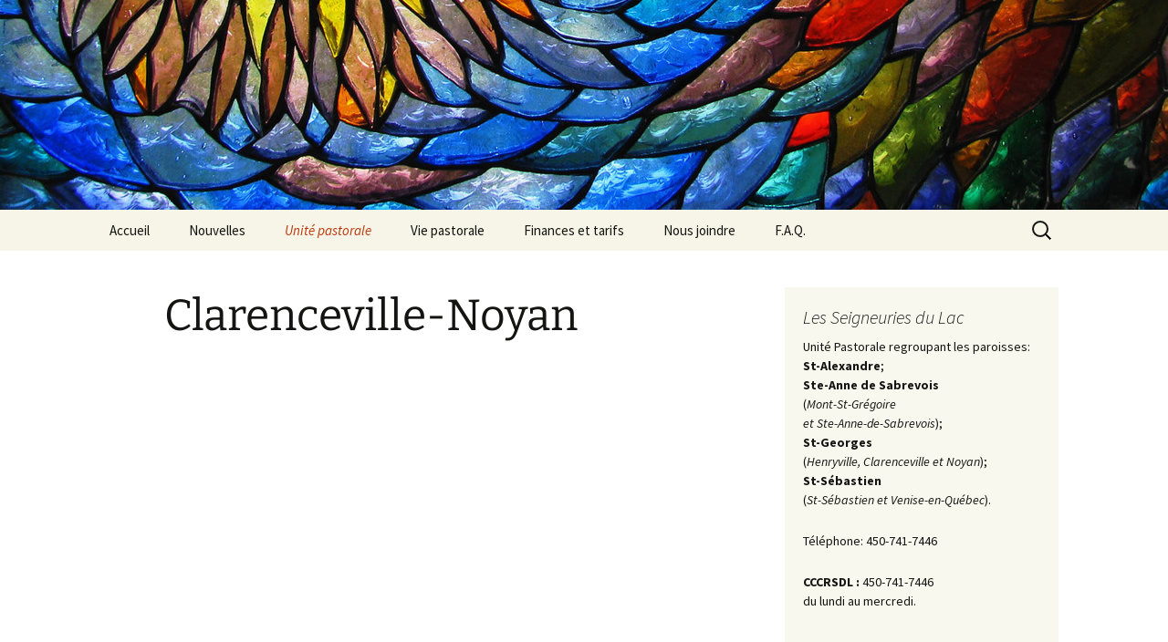

--- FILE ---
content_type: text/html; charset=UTF-8
request_url: https://seigneuriesdulac.org/unite-pastorale/les-paroisses/paroisse-saint-georges-clarenceville-henryville-noyan/cartes/clarenceville-noyan/
body_size: 11214
content:
<!DOCTYPE html>
<html lang="fr-FR">
<head>
	<meta charset="UTF-8">
	<meta name="viewport" content="width=device-width, initial-scale=1.0">
	<title>Clarenceville-Noyan | Les Seigneuries du Lac</title>
	<link rel="profile" href="https://gmpg.org/xfn/11">
	<link rel="pingback" href="https://seigneuriesdulac.org/xmlrpc.php">
	<meta name='robots' content='max-image-preview:large' />
	<style>img:is([sizes="auto" i], [sizes^="auto," i]) { contain-intrinsic-size: 3000px 1500px }</style>
	<link rel="alternate" type="application/rss+xml" title="Les Seigneuries du Lac &raquo; Flux" href="https://seigneuriesdulac.org/feed/" />
<link rel="alternate" type="application/rss+xml" title="Les Seigneuries du Lac &raquo; Flux des commentaires" href="https://seigneuriesdulac.org/comments/feed/" />
<link rel="alternate" type="application/rss+xml" title="Les Seigneuries du Lac &raquo; Clarenceville-Noyan Flux des commentaires" href="https://seigneuriesdulac.org/unite-pastorale/les-paroisses/paroisse-saint-georges-clarenceville-henryville-noyan/cartes/clarenceville-noyan/feed/" />
		<!-- This site uses the Google Analytics by ExactMetrics plugin v8.11.1 - Using Analytics tracking - https://www.exactmetrics.com/ -->
							<script src="//www.googletagmanager.com/gtag/js?id=G-8Q05V5W1F6"  data-cfasync="false" data-wpfc-render="false" async></script>
			<script data-cfasync="false" data-wpfc-render="false">
				var em_version = '8.11.1';
				var em_track_user = true;
				var em_no_track_reason = '';
								var ExactMetricsDefaultLocations = {"page_location":"https:\/\/seigneuriesdulac.org\/unite-pastorale\/les-paroisses\/paroisse-saint-georges-clarenceville-henryville-noyan\/cartes\/clarenceville-noyan\/"};
								if ( typeof ExactMetricsPrivacyGuardFilter === 'function' ) {
					var ExactMetricsLocations = (typeof ExactMetricsExcludeQuery === 'object') ? ExactMetricsPrivacyGuardFilter( ExactMetricsExcludeQuery ) : ExactMetricsPrivacyGuardFilter( ExactMetricsDefaultLocations );
				} else {
					var ExactMetricsLocations = (typeof ExactMetricsExcludeQuery === 'object') ? ExactMetricsExcludeQuery : ExactMetricsDefaultLocations;
				}

								var disableStrs = [
										'ga-disable-G-8Q05V5W1F6',
									];

				/* Function to detect opted out users */
				function __gtagTrackerIsOptedOut() {
					for (var index = 0; index < disableStrs.length; index++) {
						if (document.cookie.indexOf(disableStrs[index] + '=true') > -1) {
							return true;
						}
					}

					return false;
				}

				/* Disable tracking if the opt-out cookie exists. */
				if (__gtagTrackerIsOptedOut()) {
					for (var index = 0; index < disableStrs.length; index++) {
						window[disableStrs[index]] = true;
					}
				}

				/* Opt-out function */
				function __gtagTrackerOptout() {
					for (var index = 0; index < disableStrs.length; index++) {
						document.cookie = disableStrs[index] + '=true; expires=Thu, 31 Dec 2099 23:59:59 UTC; path=/';
						window[disableStrs[index]] = true;
					}
				}

				if ('undefined' === typeof gaOptout) {
					function gaOptout() {
						__gtagTrackerOptout();
					}
				}
								window.dataLayer = window.dataLayer || [];

				window.ExactMetricsDualTracker = {
					helpers: {},
					trackers: {},
				};
				if (em_track_user) {
					function __gtagDataLayer() {
						dataLayer.push(arguments);
					}

					function __gtagTracker(type, name, parameters) {
						if (!parameters) {
							parameters = {};
						}

						if (parameters.send_to) {
							__gtagDataLayer.apply(null, arguments);
							return;
						}

						if (type === 'event') {
														parameters.send_to = exactmetrics_frontend.v4_id;
							var hookName = name;
							if (typeof parameters['event_category'] !== 'undefined') {
								hookName = parameters['event_category'] + ':' + name;
							}

							if (typeof ExactMetricsDualTracker.trackers[hookName] !== 'undefined') {
								ExactMetricsDualTracker.trackers[hookName](parameters);
							} else {
								__gtagDataLayer('event', name, parameters);
							}
							
						} else {
							__gtagDataLayer.apply(null, arguments);
						}
					}

					__gtagTracker('js', new Date());
					__gtagTracker('set', {
						'developer_id.dNDMyYj': true,
											});
					if ( ExactMetricsLocations.page_location ) {
						__gtagTracker('set', ExactMetricsLocations);
					}
										__gtagTracker('config', 'G-8Q05V5W1F6', {"forceSSL":"true","link_attribution":"true"} );
										window.gtag = __gtagTracker;										(function () {
						/* https://developers.google.com/analytics/devguides/collection/analyticsjs/ */
						/* ga and __gaTracker compatibility shim. */
						var noopfn = function () {
							return null;
						};
						var newtracker = function () {
							return new Tracker();
						};
						var Tracker = function () {
							return null;
						};
						var p = Tracker.prototype;
						p.get = noopfn;
						p.set = noopfn;
						p.send = function () {
							var args = Array.prototype.slice.call(arguments);
							args.unshift('send');
							__gaTracker.apply(null, args);
						};
						var __gaTracker = function () {
							var len = arguments.length;
							if (len === 0) {
								return;
							}
							var f = arguments[len - 1];
							if (typeof f !== 'object' || f === null || typeof f.hitCallback !== 'function') {
								if ('send' === arguments[0]) {
									var hitConverted, hitObject = false, action;
									if ('event' === arguments[1]) {
										if ('undefined' !== typeof arguments[3]) {
											hitObject = {
												'eventAction': arguments[3],
												'eventCategory': arguments[2],
												'eventLabel': arguments[4],
												'value': arguments[5] ? arguments[5] : 1,
											}
										}
									}
									if ('pageview' === arguments[1]) {
										if ('undefined' !== typeof arguments[2]) {
											hitObject = {
												'eventAction': 'page_view',
												'page_path': arguments[2],
											}
										}
									}
									if (typeof arguments[2] === 'object') {
										hitObject = arguments[2];
									}
									if (typeof arguments[5] === 'object') {
										Object.assign(hitObject, arguments[5]);
									}
									if ('undefined' !== typeof arguments[1].hitType) {
										hitObject = arguments[1];
										if ('pageview' === hitObject.hitType) {
											hitObject.eventAction = 'page_view';
										}
									}
									if (hitObject) {
										action = 'timing' === arguments[1].hitType ? 'timing_complete' : hitObject.eventAction;
										hitConverted = mapArgs(hitObject);
										__gtagTracker('event', action, hitConverted);
									}
								}
								return;
							}

							function mapArgs(args) {
								var arg, hit = {};
								var gaMap = {
									'eventCategory': 'event_category',
									'eventAction': 'event_action',
									'eventLabel': 'event_label',
									'eventValue': 'event_value',
									'nonInteraction': 'non_interaction',
									'timingCategory': 'event_category',
									'timingVar': 'name',
									'timingValue': 'value',
									'timingLabel': 'event_label',
									'page': 'page_path',
									'location': 'page_location',
									'title': 'page_title',
									'referrer' : 'page_referrer',
								};
								for (arg in args) {
																		if (!(!args.hasOwnProperty(arg) || !gaMap.hasOwnProperty(arg))) {
										hit[gaMap[arg]] = args[arg];
									} else {
										hit[arg] = args[arg];
									}
								}
								return hit;
							}

							try {
								f.hitCallback();
							} catch (ex) {
							}
						};
						__gaTracker.create = newtracker;
						__gaTracker.getByName = newtracker;
						__gaTracker.getAll = function () {
							return [];
						};
						__gaTracker.remove = noopfn;
						__gaTracker.loaded = true;
						window['__gaTracker'] = __gaTracker;
					})();
									} else {
										console.log("");
					(function () {
						function __gtagTracker() {
							return null;
						}

						window['__gtagTracker'] = __gtagTracker;
						window['gtag'] = __gtagTracker;
					})();
									}
			</script>
							<!-- / Google Analytics by ExactMetrics -->
		<script>
window._wpemojiSettings = {"baseUrl":"https:\/\/s.w.org\/images\/core\/emoji\/16.0.1\/72x72\/","ext":".png","svgUrl":"https:\/\/s.w.org\/images\/core\/emoji\/16.0.1\/svg\/","svgExt":".svg","source":{"concatemoji":"https:\/\/seigneuriesdulac.org\/wp-includes\/js\/wp-emoji-release.min.js?ver=6.8.3"}};
/*! This file is auto-generated */
!function(s,n){var o,i,e;function c(e){try{var t={supportTests:e,timestamp:(new Date).valueOf()};sessionStorage.setItem(o,JSON.stringify(t))}catch(e){}}function p(e,t,n){e.clearRect(0,0,e.canvas.width,e.canvas.height),e.fillText(t,0,0);var t=new Uint32Array(e.getImageData(0,0,e.canvas.width,e.canvas.height).data),a=(e.clearRect(0,0,e.canvas.width,e.canvas.height),e.fillText(n,0,0),new Uint32Array(e.getImageData(0,0,e.canvas.width,e.canvas.height).data));return t.every(function(e,t){return e===a[t]})}function u(e,t){e.clearRect(0,0,e.canvas.width,e.canvas.height),e.fillText(t,0,0);for(var n=e.getImageData(16,16,1,1),a=0;a<n.data.length;a++)if(0!==n.data[a])return!1;return!0}function f(e,t,n,a){switch(t){case"flag":return n(e,"\ud83c\udff3\ufe0f\u200d\u26a7\ufe0f","\ud83c\udff3\ufe0f\u200b\u26a7\ufe0f")?!1:!n(e,"\ud83c\udde8\ud83c\uddf6","\ud83c\udde8\u200b\ud83c\uddf6")&&!n(e,"\ud83c\udff4\udb40\udc67\udb40\udc62\udb40\udc65\udb40\udc6e\udb40\udc67\udb40\udc7f","\ud83c\udff4\u200b\udb40\udc67\u200b\udb40\udc62\u200b\udb40\udc65\u200b\udb40\udc6e\u200b\udb40\udc67\u200b\udb40\udc7f");case"emoji":return!a(e,"\ud83e\udedf")}return!1}function g(e,t,n,a){var r="undefined"!=typeof WorkerGlobalScope&&self instanceof WorkerGlobalScope?new OffscreenCanvas(300,150):s.createElement("canvas"),o=r.getContext("2d",{willReadFrequently:!0}),i=(o.textBaseline="top",o.font="600 32px Arial",{});return e.forEach(function(e){i[e]=t(o,e,n,a)}),i}function t(e){var t=s.createElement("script");t.src=e,t.defer=!0,s.head.appendChild(t)}"undefined"!=typeof Promise&&(o="wpEmojiSettingsSupports",i=["flag","emoji"],n.supports={everything:!0,everythingExceptFlag:!0},e=new Promise(function(e){s.addEventListener("DOMContentLoaded",e,{once:!0})}),new Promise(function(t){var n=function(){try{var e=JSON.parse(sessionStorage.getItem(o));if("object"==typeof e&&"number"==typeof e.timestamp&&(new Date).valueOf()<e.timestamp+604800&&"object"==typeof e.supportTests)return e.supportTests}catch(e){}return null}();if(!n){if("undefined"!=typeof Worker&&"undefined"!=typeof OffscreenCanvas&&"undefined"!=typeof URL&&URL.createObjectURL&&"undefined"!=typeof Blob)try{var e="postMessage("+g.toString()+"("+[JSON.stringify(i),f.toString(),p.toString(),u.toString()].join(",")+"));",a=new Blob([e],{type:"text/javascript"}),r=new Worker(URL.createObjectURL(a),{name:"wpTestEmojiSupports"});return void(r.onmessage=function(e){c(n=e.data),r.terminate(),t(n)})}catch(e){}c(n=g(i,f,p,u))}t(n)}).then(function(e){for(var t in e)n.supports[t]=e[t],n.supports.everything=n.supports.everything&&n.supports[t],"flag"!==t&&(n.supports.everythingExceptFlag=n.supports.everythingExceptFlag&&n.supports[t]);n.supports.everythingExceptFlag=n.supports.everythingExceptFlag&&!n.supports.flag,n.DOMReady=!1,n.readyCallback=function(){n.DOMReady=!0}}).then(function(){return e}).then(function(){var e;n.supports.everything||(n.readyCallback(),(e=n.source||{}).concatemoji?t(e.concatemoji):e.wpemoji&&e.twemoji&&(t(e.twemoji),t(e.wpemoji)))}))}((window,document),window._wpemojiSettings);
</script>
<style id='wp-emoji-styles-inline-css'>

	img.wp-smiley, img.emoji {
		display: inline !important;
		border: none !important;
		box-shadow: none !important;
		height: 1em !important;
		width: 1em !important;
		margin: 0 0.07em !important;
		vertical-align: -0.1em !important;
		background: none !important;
		padding: 0 !important;
	}
</style>
<link rel='stylesheet' id='wp-block-library-css' href='https://seigneuriesdulac.org/wp-includes/css/dist/block-library/style.min.css?ver=6.8.3' media='all' />
<style id='wp-block-library-theme-inline-css'>
.wp-block-audio :where(figcaption){color:#555;font-size:13px;text-align:center}.is-dark-theme .wp-block-audio :where(figcaption){color:#ffffffa6}.wp-block-audio{margin:0 0 1em}.wp-block-code{border:1px solid #ccc;border-radius:4px;font-family:Menlo,Consolas,monaco,monospace;padding:.8em 1em}.wp-block-embed :where(figcaption){color:#555;font-size:13px;text-align:center}.is-dark-theme .wp-block-embed :where(figcaption){color:#ffffffa6}.wp-block-embed{margin:0 0 1em}.blocks-gallery-caption{color:#555;font-size:13px;text-align:center}.is-dark-theme .blocks-gallery-caption{color:#ffffffa6}:root :where(.wp-block-image figcaption){color:#555;font-size:13px;text-align:center}.is-dark-theme :root :where(.wp-block-image figcaption){color:#ffffffa6}.wp-block-image{margin:0 0 1em}.wp-block-pullquote{border-bottom:4px solid;border-top:4px solid;color:currentColor;margin-bottom:1.75em}.wp-block-pullquote cite,.wp-block-pullquote footer,.wp-block-pullquote__citation{color:currentColor;font-size:.8125em;font-style:normal;text-transform:uppercase}.wp-block-quote{border-left:.25em solid;margin:0 0 1.75em;padding-left:1em}.wp-block-quote cite,.wp-block-quote footer{color:currentColor;font-size:.8125em;font-style:normal;position:relative}.wp-block-quote:where(.has-text-align-right){border-left:none;border-right:.25em solid;padding-left:0;padding-right:1em}.wp-block-quote:where(.has-text-align-center){border:none;padding-left:0}.wp-block-quote.is-large,.wp-block-quote.is-style-large,.wp-block-quote:where(.is-style-plain){border:none}.wp-block-search .wp-block-search__label{font-weight:700}.wp-block-search__button{border:1px solid #ccc;padding:.375em .625em}:where(.wp-block-group.has-background){padding:1.25em 2.375em}.wp-block-separator.has-css-opacity{opacity:.4}.wp-block-separator{border:none;border-bottom:2px solid;margin-left:auto;margin-right:auto}.wp-block-separator.has-alpha-channel-opacity{opacity:1}.wp-block-separator:not(.is-style-wide):not(.is-style-dots){width:100px}.wp-block-separator.has-background:not(.is-style-dots){border-bottom:none;height:1px}.wp-block-separator.has-background:not(.is-style-wide):not(.is-style-dots){height:2px}.wp-block-table{margin:0 0 1em}.wp-block-table td,.wp-block-table th{word-break:normal}.wp-block-table :where(figcaption){color:#555;font-size:13px;text-align:center}.is-dark-theme .wp-block-table :where(figcaption){color:#ffffffa6}.wp-block-video :where(figcaption){color:#555;font-size:13px;text-align:center}.is-dark-theme .wp-block-video :where(figcaption){color:#ffffffa6}.wp-block-video{margin:0 0 1em}:root :where(.wp-block-template-part.has-background){margin-bottom:0;margin-top:0;padding:1.25em 2.375em}
</style>
<style id='classic-theme-styles-inline-css'>
/*! This file is auto-generated */
.wp-block-button__link{color:#fff;background-color:#32373c;border-radius:9999px;box-shadow:none;text-decoration:none;padding:calc(.667em + 2px) calc(1.333em + 2px);font-size:1.125em}.wp-block-file__button{background:#32373c;color:#fff;text-decoration:none}
</style>
<style id='global-styles-inline-css'>
:root{--wp--preset--aspect-ratio--square: 1;--wp--preset--aspect-ratio--4-3: 4/3;--wp--preset--aspect-ratio--3-4: 3/4;--wp--preset--aspect-ratio--3-2: 3/2;--wp--preset--aspect-ratio--2-3: 2/3;--wp--preset--aspect-ratio--16-9: 16/9;--wp--preset--aspect-ratio--9-16: 9/16;--wp--preset--color--black: #000000;--wp--preset--color--cyan-bluish-gray: #abb8c3;--wp--preset--color--white: #fff;--wp--preset--color--pale-pink: #f78da7;--wp--preset--color--vivid-red: #cf2e2e;--wp--preset--color--luminous-vivid-orange: #ff6900;--wp--preset--color--luminous-vivid-amber: #fcb900;--wp--preset--color--light-green-cyan: #7bdcb5;--wp--preset--color--vivid-green-cyan: #00d084;--wp--preset--color--pale-cyan-blue: #8ed1fc;--wp--preset--color--vivid-cyan-blue: #0693e3;--wp--preset--color--vivid-purple: #9b51e0;--wp--preset--color--dark-gray: #141412;--wp--preset--color--red: #bc360a;--wp--preset--color--medium-orange: #db572f;--wp--preset--color--light-orange: #ea9629;--wp--preset--color--yellow: #fbca3c;--wp--preset--color--dark-brown: #220e10;--wp--preset--color--medium-brown: #722d19;--wp--preset--color--light-brown: #eadaa6;--wp--preset--color--beige: #e8e5ce;--wp--preset--color--off-white: #f7f5e7;--wp--preset--gradient--vivid-cyan-blue-to-vivid-purple: linear-gradient(135deg,rgba(6,147,227,1) 0%,rgb(155,81,224) 100%);--wp--preset--gradient--light-green-cyan-to-vivid-green-cyan: linear-gradient(135deg,rgb(122,220,180) 0%,rgb(0,208,130) 100%);--wp--preset--gradient--luminous-vivid-amber-to-luminous-vivid-orange: linear-gradient(135deg,rgba(252,185,0,1) 0%,rgba(255,105,0,1) 100%);--wp--preset--gradient--luminous-vivid-orange-to-vivid-red: linear-gradient(135deg,rgba(255,105,0,1) 0%,rgb(207,46,46) 100%);--wp--preset--gradient--very-light-gray-to-cyan-bluish-gray: linear-gradient(135deg,rgb(238,238,238) 0%,rgb(169,184,195) 100%);--wp--preset--gradient--cool-to-warm-spectrum: linear-gradient(135deg,rgb(74,234,220) 0%,rgb(151,120,209) 20%,rgb(207,42,186) 40%,rgb(238,44,130) 60%,rgb(251,105,98) 80%,rgb(254,248,76) 100%);--wp--preset--gradient--blush-light-purple: linear-gradient(135deg,rgb(255,206,236) 0%,rgb(152,150,240) 100%);--wp--preset--gradient--blush-bordeaux: linear-gradient(135deg,rgb(254,205,165) 0%,rgb(254,45,45) 50%,rgb(107,0,62) 100%);--wp--preset--gradient--luminous-dusk: linear-gradient(135deg,rgb(255,203,112) 0%,rgb(199,81,192) 50%,rgb(65,88,208) 100%);--wp--preset--gradient--pale-ocean: linear-gradient(135deg,rgb(255,245,203) 0%,rgb(182,227,212) 50%,rgb(51,167,181) 100%);--wp--preset--gradient--electric-grass: linear-gradient(135deg,rgb(202,248,128) 0%,rgb(113,206,126) 100%);--wp--preset--gradient--midnight: linear-gradient(135deg,rgb(2,3,129) 0%,rgb(40,116,252) 100%);--wp--preset--gradient--autumn-brown: linear-gradient(135deg, rgba(226,45,15,1) 0%, rgba(158,25,13,1) 100%);--wp--preset--gradient--sunset-yellow: linear-gradient(135deg, rgba(233,139,41,1) 0%, rgba(238,179,95,1) 100%);--wp--preset--gradient--light-sky: linear-gradient(135deg,rgba(228,228,228,1.0) 0%,rgba(208,225,252,1.0) 100%);--wp--preset--gradient--dark-sky: linear-gradient(135deg,rgba(0,0,0,1.0) 0%,rgba(56,61,69,1.0) 100%);--wp--preset--font-size--small: 13px;--wp--preset--font-size--medium: 20px;--wp--preset--font-size--large: 36px;--wp--preset--font-size--x-large: 42px;--wp--preset--spacing--20: 0.44rem;--wp--preset--spacing--30: 0.67rem;--wp--preset--spacing--40: 1rem;--wp--preset--spacing--50: 1.5rem;--wp--preset--spacing--60: 2.25rem;--wp--preset--spacing--70: 3.38rem;--wp--preset--spacing--80: 5.06rem;--wp--preset--shadow--natural: 6px 6px 9px rgba(0, 0, 0, 0.2);--wp--preset--shadow--deep: 12px 12px 50px rgba(0, 0, 0, 0.4);--wp--preset--shadow--sharp: 6px 6px 0px rgba(0, 0, 0, 0.2);--wp--preset--shadow--outlined: 6px 6px 0px -3px rgba(255, 255, 255, 1), 6px 6px rgba(0, 0, 0, 1);--wp--preset--shadow--crisp: 6px 6px 0px rgba(0, 0, 0, 1);}:where(.is-layout-flex){gap: 0.5em;}:where(.is-layout-grid){gap: 0.5em;}body .is-layout-flex{display: flex;}.is-layout-flex{flex-wrap: wrap;align-items: center;}.is-layout-flex > :is(*, div){margin: 0;}body .is-layout-grid{display: grid;}.is-layout-grid > :is(*, div){margin: 0;}:where(.wp-block-columns.is-layout-flex){gap: 2em;}:where(.wp-block-columns.is-layout-grid){gap: 2em;}:where(.wp-block-post-template.is-layout-flex){gap: 1.25em;}:where(.wp-block-post-template.is-layout-grid){gap: 1.25em;}.has-black-color{color: var(--wp--preset--color--black) !important;}.has-cyan-bluish-gray-color{color: var(--wp--preset--color--cyan-bluish-gray) !important;}.has-white-color{color: var(--wp--preset--color--white) !important;}.has-pale-pink-color{color: var(--wp--preset--color--pale-pink) !important;}.has-vivid-red-color{color: var(--wp--preset--color--vivid-red) !important;}.has-luminous-vivid-orange-color{color: var(--wp--preset--color--luminous-vivid-orange) !important;}.has-luminous-vivid-amber-color{color: var(--wp--preset--color--luminous-vivid-amber) !important;}.has-light-green-cyan-color{color: var(--wp--preset--color--light-green-cyan) !important;}.has-vivid-green-cyan-color{color: var(--wp--preset--color--vivid-green-cyan) !important;}.has-pale-cyan-blue-color{color: var(--wp--preset--color--pale-cyan-blue) !important;}.has-vivid-cyan-blue-color{color: var(--wp--preset--color--vivid-cyan-blue) !important;}.has-vivid-purple-color{color: var(--wp--preset--color--vivid-purple) !important;}.has-black-background-color{background-color: var(--wp--preset--color--black) !important;}.has-cyan-bluish-gray-background-color{background-color: var(--wp--preset--color--cyan-bluish-gray) !important;}.has-white-background-color{background-color: var(--wp--preset--color--white) !important;}.has-pale-pink-background-color{background-color: var(--wp--preset--color--pale-pink) !important;}.has-vivid-red-background-color{background-color: var(--wp--preset--color--vivid-red) !important;}.has-luminous-vivid-orange-background-color{background-color: var(--wp--preset--color--luminous-vivid-orange) !important;}.has-luminous-vivid-amber-background-color{background-color: var(--wp--preset--color--luminous-vivid-amber) !important;}.has-light-green-cyan-background-color{background-color: var(--wp--preset--color--light-green-cyan) !important;}.has-vivid-green-cyan-background-color{background-color: var(--wp--preset--color--vivid-green-cyan) !important;}.has-pale-cyan-blue-background-color{background-color: var(--wp--preset--color--pale-cyan-blue) !important;}.has-vivid-cyan-blue-background-color{background-color: var(--wp--preset--color--vivid-cyan-blue) !important;}.has-vivid-purple-background-color{background-color: var(--wp--preset--color--vivid-purple) !important;}.has-black-border-color{border-color: var(--wp--preset--color--black) !important;}.has-cyan-bluish-gray-border-color{border-color: var(--wp--preset--color--cyan-bluish-gray) !important;}.has-white-border-color{border-color: var(--wp--preset--color--white) !important;}.has-pale-pink-border-color{border-color: var(--wp--preset--color--pale-pink) !important;}.has-vivid-red-border-color{border-color: var(--wp--preset--color--vivid-red) !important;}.has-luminous-vivid-orange-border-color{border-color: var(--wp--preset--color--luminous-vivid-orange) !important;}.has-luminous-vivid-amber-border-color{border-color: var(--wp--preset--color--luminous-vivid-amber) !important;}.has-light-green-cyan-border-color{border-color: var(--wp--preset--color--light-green-cyan) !important;}.has-vivid-green-cyan-border-color{border-color: var(--wp--preset--color--vivid-green-cyan) !important;}.has-pale-cyan-blue-border-color{border-color: var(--wp--preset--color--pale-cyan-blue) !important;}.has-vivid-cyan-blue-border-color{border-color: var(--wp--preset--color--vivid-cyan-blue) !important;}.has-vivid-purple-border-color{border-color: var(--wp--preset--color--vivid-purple) !important;}.has-vivid-cyan-blue-to-vivid-purple-gradient-background{background: var(--wp--preset--gradient--vivid-cyan-blue-to-vivid-purple) !important;}.has-light-green-cyan-to-vivid-green-cyan-gradient-background{background: var(--wp--preset--gradient--light-green-cyan-to-vivid-green-cyan) !important;}.has-luminous-vivid-amber-to-luminous-vivid-orange-gradient-background{background: var(--wp--preset--gradient--luminous-vivid-amber-to-luminous-vivid-orange) !important;}.has-luminous-vivid-orange-to-vivid-red-gradient-background{background: var(--wp--preset--gradient--luminous-vivid-orange-to-vivid-red) !important;}.has-very-light-gray-to-cyan-bluish-gray-gradient-background{background: var(--wp--preset--gradient--very-light-gray-to-cyan-bluish-gray) !important;}.has-cool-to-warm-spectrum-gradient-background{background: var(--wp--preset--gradient--cool-to-warm-spectrum) !important;}.has-blush-light-purple-gradient-background{background: var(--wp--preset--gradient--blush-light-purple) !important;}.has-blush-bordeaux-gradient-background{background: var(--wp--preset--gradient--blush-bordeaux) !important;}.has-luminous-dusk-gradient-background{background: var(--wp--preset--gradient--luminous-dusk) !important;}.has-pale-ocean-gradient-background{background: var(--wp--preset--gradient--pale-ocean) !important;}.has-electric-grass-gradient-background{background: var(--wp--preset--gradient--electric-grass) !important;}.has-midnight-gradient-background{background: var(--wp--preset--gradient--midnight) !important;}.has-small-font-size{font-size: var(--wp--preset--font-size--small) !important;}.has-medium-font-size{font-size: var(--wp--preset--font-size--medium) !important;}.has-large-font-size{font-size: var(--wp--preset--font-size--large) !important;}.has-x-large-font-size{font-size: var(--wp--preset--font-size--x-large) !important;}
:where(.wp-block-post-template.is-layout-flex){gap: 1.25em;}:where(.wp-block-post-template.is-layout-grid){gap: 1.25em;}
:where(.wp-block-columns.is-layout-flex){gap: 2em;}:where(.wp-block-columns.is-layout-grid){gap: 2em;}
:root :where(.wp-block-pullquote){font-size: 1.5em;line-height: 1.6;}
</style>
<link rel='stylesheet' id='wp-components-css' href='https://seigneuriesdulac.org/wp-includes/css/dist/components/style.min.css?ver=6.8.3' media='all' />
<link rel='stylesheet' id='godaddy-styles-css' href='https://seigneuriesdulac.org/wp-content/mu-plugins/vendor/wpex/godaddy-launch/includes/Dependencies/GoDaddy/Styles/build/latest.css?ver=2.0.2' media='all' />
<link rel='stylesheet' id='twentythirteen-fonts-css' href='https://seigneuriesdulac.org/wp-content/themes/twentythirteen/fonts/source-sans-pro-plus-bitter.css?ver=20230328' media='all' />
<link rel='stylesheet' id='genericons-css' href='https://seigneuriesdulac.org/wp-content/themes/twentythirteen/genericons/genericons.css?ver=20251101' media='all' />
<link rel='stylesheet' id='twentythirteen-style-css' href='https://seigneuriesdulac.org/wp-content/themes/twentythirteen/style.css?ver=20251202' media='all' />
<link rel='stylesheet' id='twentythirteen-block-style-css' href='https://seigneuriesdulac.org/wp-content/themes/twentythirteen/css/blocks.css?ver=20240520' media='all' />
<script src="https://seigneuriesdulac.org/wp-content/plugins/google-analytics-dashboard-for-wp/assets/js/frontend-gtag.min.js?ver=8.11.1" id="exactmetrics-frontend-script-js" async data-wp-strategy="async"></script>
<script data-cfasync="false" data-wpfc-render="false" id='exactmetrics-frontend-script-js-extra'>var exactmetrics_frontend = {"js_events_tracking":"true","download_extensions":"doc,pdf,ppt,zip,xls,docx,pptx,xlsx","inbound_paths":"[{\"path\":\"\\\/go\\\/\",\"label\":\"affiliate\"},{\"path\":\"\\\/recommend\\\/\",\"label\":\"affiliate\"}]","home_url":"https:\/\/seigneuriesdulac.org","hash_tracking":"false","v4_id":"G-8Q05V5W1F6"};</script>
<script src="https://seigneuriesdulac.org/wp-includes/js/jquery/jquery.min.js?ver=3.7.1" id="jquery-core-js"></script>
<script src="https://seigneuriesdulac.org/wp-includes/js/jquery/jquery-migrate.min.js?ver=3.4.1" id="jquery-migrate-js"></script>
<script src="https://seigneuriesdulac.org/wp-content/themes/twentythirteen/js/functions.js?ver=20250727" id="twentythirteen-script-js" defer data-wp-strategy="defer"></script>
<link rel="https://api.w.org/" href="https://seigneuriesdulac.org/wp-json/" /><link rel="alternate" title="JSON" type="application/json" href="https://seigneuriesdulac.org/wp-json/wp/v2/pages/121" /><link rel="EditURI" type="application/rsd+xml" title="RSD" href="https://seigneuriesdulac.org/xmlrpc.php?rsd" />
<meta name="generator" content="WordPress 6.8.3" />
<link rel="canonical" href="https://seigneuriesdulac.org/unite-pastorale/les-paroisses/paroisse-saint-georges-clarenceville-henryville-noyan/cartes/clarenceville-noyan/" />
<link rel='shortlink' href='https://seigneuriesdulac.org/?p=121' />
<link rel="alternate" title="oEmbed (JSON)" type="application/json+oembed" href="https://seigneuriesdulac.org/wp-json/oembed/1.0/embed?url=https%3A%2F%2Fseigneuriesdulac.org%2Funite-pastorale%2Fles-paroisses%2Fparoisse-saint-georges-clarenceville-henryville-noyan%2Fcartes%2Fclarenceville-noyan%2F" />
<link rel="alternate" title="oEmbed (XML)" type="text/xml+oembed" href="https://seigneuriesdulac.org/wp-json/oembed/1.0/embed?url=https%3A%2F%2Fseigneuriesdulac.org%2Funite-pastorale%2Fles-paroisses%2Fparoisse-saint-georges-clarenceville-henryville-noyan%2Fcartes%2Fclarenceville-noyan%2F&#038;format=xml" />
	<style type="text/css" id="twentythirteen-header-css">
		.site-header {
		background: url(https://seigneuriesdulac.org/wp-content/uploads/2017/02/cropped-vitrail1600x1045.jpg) no-repeat scroll top;
		background-size: 1600px auto;
	}
	@media (max-width: 767px) {
		.site-header {
			background-size: 768px auto;
		}
	}
	@media (max-width: 359px) {
		.site-header {
			background-size: 360px auto;
		}
	}
			.site-title,
	.site-description {
		position: absolute;
		clip-path: inset(50%);
	}
			</style>
			<style id="wp-custom-css">
			.pas-point {
	list-style-type:none
}
.entry-content {
  hyphens: none !important;
}		</style>
		</head>

<body class="wp-singular page-template-default page page-id-121 page-child parent-pageid-117 wp-embed-responsive wp-theme-twentythirteen single-author sidebar">
		<div id="page" class="hfeed site">
		<a class="screen-reader-text skip-link" href="#content">
			Aller au contenu		</a>
		<header id="masthead" class="site-header">
						<a class="home-link" href="https://seigneuriesdulac.org/" rel="home" >
									<h1 class="site-title">Les Seigneuries du Lac</h1>
											</a>

			<div id="navbar" class="navbar">
				<nav id="site-navigation" class="navigation main-navigation">
					<button class="menu-toggle">Menu</button>
					<div class="menu-unite-pastorale-container"><ul id="primary-menu" class="nav-menu"><li id="menu-item-344" class="menu-item menu-item-type-custom menu-item-object-custom menu-item-home menu-item-344"><a href="https://seigneuriesdulac.org/">Accueil</a></li>
<li id="menu-item-66" class="menu-item menu-item-type-post_type menu-item-object-page menu-item-has-children menu-item-66"><a href="https://seigneuriesdulac.org/nouvelles-2/">Nouvelles</a>
<ul class="sub-menu">
	<li id="menu-item-404" class="menu-item menu-item-type-post_type menu-item-object-page menu-item-404"><a href="https://seigneuriesdulac.org/nouvelles-2/hebdo-paroisses/agenda/">Prévu à l’agenda</a></li>
	<li id="menu-item-408" class="menu-item menu-item-type-post_type menu-item-object-page menu-item-408"><a href="https://seigneuriesdulac.org/nouvelles-2/hebdo-paroisses/messes/">Intentions de messes</a></li>
	<li id="menu-item-554" class="menu-item menu-item-type-post_type menu-item-object-page menu-item-554"><a href="https://seigneuriesdulac.org/accueil/activites-paroissiales/">Activités paroissiales</a></li>
	<li id="menu-item-69" class="menu-item menu-item-type-post_type menu-item-object-page menu-item-69"><a href="https://seigneuriesdulac.org/nouvelles-2/nous-sont-offerts/dans-la-region/">Activités en région</a></li>
	<li id="menu-item-68" class="menu-item menu-item-type-post_type menu-item-object-page menu-item-68"><a href="https://seigneuriesdulac.org/nouvelles-2/nous-sont-offerts/dans-le-diocese/">Activités diocésaines</a></li>
	<li id="menu-item-70" class="menu-item menu-item-type-post_type menu-item-object-page menu-item-70"><a href="https://seigneuriesdulac.org/nouvelles-2/hebdo-paroisses/">Hebdo Paroisses</a></li>
	<li id="menu-item-20" class="menu-item menu-item-type-post_type menu-item-object-page menu-item-20"><a href="https://seigneuriesdulac.org/nouvelles-2/bulletin-paroissial/">Bulletin paroissial</a></li>
	<li id="menu-item-5274" class="menu-item menu-item-type-post_type menu-item-object-page menu-item-5274"><a href="https://seigneuriesdulac.org/ressources-revues/">Ressources/Revues</a></li>
</ul>
</li>
<li id="menu-item-59" class="menu-item menu-item-type-post_type menu-item-object-page current-page-ancestor current-menu-ancestor current_page_ancestor menu-item-has-children menu-item-59"><a href="https://seigneuriesdulac.org/unite-pastorale/">Unité pastorale</a>
<ul class="sub-menu">
	<li id="menu-item-65" class="menu-item menu-item-type-post_type menu-item-object-page menu-item-65"><a href="https://seigneuriesdulac.org/unite-pastorale/horaire-des-celebrations/">Horaire des célébrations</a></li>
	<li id="menu-item-60" class="menu-item menu-item-type-post_type menu-item-object-page current-page-ancestor current-menu-ancestor current_page_ancestor menu-item-has-children menu-item-60"><a href="https://seigneuriesdulac.org/unite-pastorale/les-paroisses/">Les paroisses</a>
	<ul class="sub-menu">
		<li id="menu-item-160" class="menu-item menu-item-type-post_type menu-item-object-page menu-item-has-children menu-item-160"><a href="https://seigneuriesdulac.org/unite-pastorale/les-paroisses/paroisse-saint-alexandre/">Paroisse Saint-Alexandre</a>
		<ul class="sub-menu">
			<li id="menu-item-164" class="menu-item menu-item-type-post_type menu-item-object-page menu-item-164"><a href="https://seigneuriesdulac.org/unite-pastorale/les-paroisses/paroisse-saint-alexandre/histoire/">Histoire</a></li>
			<li id="menu-item-161" class="menu-item menu-item-type-post_type menu-item-object-page menu-item-161"><a href="https://seigneuriesdulac.org/unite-pastorale/les-paroisses/paroisse-saint-alexandre/anciens-cures/">Anciens curés</a></li>
			<li id="menu-item-162" class="menu-item menu-item-type-post_type menu-item-object-page menu-item-162"><a href="https://seigneuriesdulac.org/unite-pastorale/les-paroisses/paroisse-saint-alexandre/cartes/">Cartes</a></li>
			<li id="menu-item-163" class="menu-item menu-item-type-post_type menu-item-object-page menu-item-163"><a href="https://seigneuriesdulac.org/unite-pastorale/les-paroisses/paroisse-saint-alexandre/diverses-informations/">Diverses informations</a></li>
		</ul>
</li>
		<li id="menu-item-166" class="menu-item menu-item-type-post_type menu-item-object-page current-page-ancestor current-menu-ancestor current_page_ancestor menu-item-has-children menu-item-166"><a href="https://seigneuriesdulac.org/unite-pastorale/les-paroisses/paroisse-saint-georges-clarenceville-henryville-noyan/">Paroisse Saint-Georges (Clarenceville-Henryville-Noyan)</a>
		<ul class="sub-menu">
			<li id="menu-item-174" class="menu-item menu-item-type-post_type menu-item-object-page menu-item-has-children menu-item-174"><a href="https://seigneuriesdulac.org/unite-pastorale/les-paroisses/paroisse-saint-georges-clarenceville-henryville-noyan/histoire/">Histoire</a>
			<ul class="sub-menu">
				<li id="menu-item-165" class="menu-item menu-item-type-post_type menu-item-object-page menu-item-165"><a href="https://seigneuriesdulac.org/unite-pastorale/les-paroisses/paroisse-saint-alexandre/histoire/henryville/">Henryville</a></li>
				<li id="menu-item-169" class="menu-item menu-item-type-post_type menu-item-object-page menu-item-169"><a href="https://seigneuriesdulac.org/unite-pastorale/les-paroisses/paroisse-saint-georges-clarenceville-henryville-noyan/anciens-cures/st-jacques-le-majeur/">St-Jacques-le-Majeur</a></li>
			</ul>
</li>
			<li id="menu-item-167" class="menu-item menu-item-type-post_type menu-item-object-page menu-item-has-children menu-item-167"><a href="https://seigneuriesdulac.org/unite-pastorale/les-paroisses/paroisse-saint-georges-clarenceville-henryville-noyan/anciens-cures/">Anciens curés</a>
			<ul class="sub-menu">
				<li id="menu-item-168" class="menu-item menu-item-type-post_type menu-item-object-page menu-item-168"><a href="https://seigneuriesdulac.org/unite-pastorale/les-paroisses/paroisse-saint-georges-clarenceville-henryville-noyan/anciens-cures/henryville/">Henryville</a></li>
				<li id="menu-item-175" class="menu-item menu-item-type-post_type menu-item-object-page menu-item-175"><a href="https://seigneuriesdulac.org/unite-pastorale/les-paroisses/paroisse-saint-georges-clarenceville-henryville-noyan/histoire/st-jacques-le-majeur/">St-Jacques-le-Majeur</a></li>
			</ul>
</li>
			<li id="menu-item-170" class="menu-item menu-item-type-post_type menu-item-object-page current-page-ancestor current-menu-ancestor current-menu-parent current-page-parent current_page_parent current_page_ancestor menu-item-has-children menu-item-170"><a href="https://seigneuriesdulac.org/unite-pastorale/les-paroisses/paroisse-saint-georges-clarenceville-henryville-noyan/cartes/">Cartes</a>
			<ul class="sub-menu">
				<li id="menu-item-172" class="menu-item menu-item-type-post_type menu-item-object-page menu-item-172"><a href="https://seigneuriesdulac.org/unite-pastorale/les-paroisses/paroisse-saint-georges-clarenceville-henryville-noyan/cartes/henryville/">Henryville</a></li>
				<li id="menu-item-171" class="menu-item menu-item-type-post_type menu-item-object-page current-menu-item page_item page-item-121 current_page_item menu-item-171"><a href="https://seigneuriesdulac.org/unite-pastorale/les-paroisses/paroisse-saint-georges-clarenceville-henryville-noyan/cartes/clarenceville-noyan/" aria-current="page">Clarenceville-Noyan</a></li>
			</ul>
</li>
			<li id="menu-item-173" class="menu-item menu-item-type-post_type menu-item-object-page menu-item-173"><a href="https://seigneuriesdulac.org/unite-pastorale/les-paroisses/paroisse-saint-georges-clarenceville-henryville-noyan/diverses-informations/">Diverses informations</a></li>
		</ul>
</li>
		<li id="menu-item-176" class="menu-item menu-item-type-post_type menu-item-object-page menu-item-has-children menu-item-176"><a href="https://seigneuriesdulac.org/unite-pastorale/les-paroisses/paroisse-saint-sebastien/">Paroisse Saint-Sébastien (Saint-Sébastien &#8211; Venise-en-Québec)</a>
		<ul class="sub-menu">
			<li id="menu-item-180" class="menu-item menu-item-type-post_type menu-item-object-page menu-item-has-children menu-item-180"><a href="https://seigneuriesdulac.org/unite-pastorale/les-paroisses/paroisse-saint-sebastien/histoire/">Histoire</a>
			<ul class="sub-menu">
				<li id="menu-item-189" class="menu-item menu-item-type-post_type menu-item-object-page menu-item-189"><a href="https://seigneuriesdulac.org/unite-pastorale/les-paroisses/paroisse-saints-martyrs-canadiens-de-venise-en-quebec/histoire/">St-Sébastien</a></li>
				<li id="menu-item-5036" class="menu-item menu-item-type-post_type menu-item-object-page menu-item-5036"><a href="https://seigneuriesdulac.org/unite-pastorale/les-paroisses/paroisse-saints-martyrs-canadiens-de-venise-en-quebec/">Saints-Martyrs-Canadiens</a></li>
			</ul>
</li>
			<li id="menu-item-177" class="menu-item menu-item-type-post_type menu-item-object-page menu-item-has-children menu-item-177"><a href="https://seigneuriesdulac.org/unite-pastorale/les-paroisses/paroisse-saint-sebastien/anciens-cures/">Anciens curés</a>
			<ul class="sub-menu">
				<li id="menu-item-187" class="menu-item menu-item-type-post_type menu-item-object-page menu-item-187"><a href="https://seigneuriesdulac.org/unite-pastorale/les-paroisses/paroisse-saints-martyrs-canadiens-de-venise-en-quebec/anciens-cures/">St-Sébastien</a></li>
				<li id="menu-item-5037" class="menu-item menu-item-type-post_type menu-item-object-page menu-item-5037"><a href="https://seigneuriesdulac.org/unite-pastorale/les-paroisses/paroisse-saints-martyrs-canadiens-de-venise-en-quebec/">Saints-Martyrs-Canadiens</a></li>
			</ul>
</li>
			<li id="menu-item-178" class="menu-item menu-item-type-post_type menu-item-object-page menu-item-has-children menu-item-178"><a href="https://seigneuriesdulac.org/unite-pastorale/les-paroisses/paroisse-saint-sebastien/cartes/">Cartes</a>
			<ul class="sub-menu">
				<li id="menu-item-195" class="menu-item menu-item-type-post_type menu-item-object-page menu-item-195"><a href="https://seigneuriesdulac.org/unite-pastorale/les-paroisses/paroisse-saints-martyrs-canadiens-de-venise-en-quebec/cartes-2/">St-Sébastien</a></li>
				<li id="menu-item-188" class="menu-item menu-item-type-post_type menu-item-object-page menu-item-188"><a href="https://seigneuriesdulac.org/unite-pastorale/les-paroisses/paroisse-saints-martyrs-canadiens-de-venise-en-quebec/cartes/">Venise-en-Québec</a></li>
			</ul>
</li>
			<li id="menu-item-179" class="menu-item menu-item-type-post_type menu-item-object-page menu-item-179"><a href="https://seigneuriesdulac.org/unite-pastorale/les-paroisses/paroisse-saint-sebastien/diverses-informations/">Diverses informations</a></li>
		</ul>
</li>
		<li id="menu-item-181" class="menu-item menu-item-type-post_type menu-item-object-page menu-item-has-children menu-item-181"><a href="https://seigneuriesdulac.org/unite-pastorale/les-paroisses/paroisse-sainte-anne-de-sabrevois/">Paroisse Sainte-Anne-de-Sabrevois</a>
		<ul class="sub-menu">
			<li id="menu-item-185" class="menu-item menu-item-type-post_type menu-item-object-page menu-item-185"><a href="https://seigneuriesdulac.org/unite-pastorale/les-paroisses/paroisse-sainte-anne-de-sabrevois/histoire/">Histoire</a></li>
			<li id="menu-item-182" class="menu-item menu-item-type-post_type menu-item-object-page menu-item-182"><a href="https://seigneuriesdulac.org/unite-pastorale/les-paroisses/paroisse-sainte-anne-de-sabrevois/anciens-cures/">Anciens curés</a></li>
			<li id="menu-item-183" class="menu-item menu-item-type-post_type menu-item-object-page menu-item-183"><a href="https://seigneuriesdulac.org/unite-pastorale/les-paroisses/paroisse-sainte-anne-de-sabrevois/cartes/">Cartes</a></li>
			<li id="menu-item-184" class="menu-item menu-item-type-post_type menu-item-object-page menu-item-184"><a href="https://seigneuriesdulac.org/unite-pastorale/les-paroisses/paroisse-sainte-anne-de-sabrevois/diverses-informations/">Diverses informations</a></li>
		</ul>
</li>
		<li id="menu-item-190" class="menu-item menu-item-type-post_type menu-item-object-page menu-item-has-children menu-item-190"><a href="https://seigneuriesdulac.org/unite-pastorale/les-paroisses/sanctuaire-sainte-anne-de-sabrevois/">Sanctuaire Sainte-Anne-de-Sabrevois</a>
		<ul class="sub-menu">
			<li id="menu-item-192" class="menu-item menu-item-type-post_type menu-item-object-page menu-item-192"><a href="https://seigneuriesdulac.org/unite-pastorale/les-paroisses/sanctuaire-sainte-anne-de-sabrevois/histoire/">Histoire</a></li>
			<li id="menu-item-191" class="menu-item menu-item-type-post_type menu-item-object-page menu-item-191"><a href="https://seigneuriesdulac.org/unite-pastorale/les-paroisses/sanctuaire-sainte-anne-de-sabrevois/diverses-informations/">Diverses informations</a></li>
		</ul>
</li>
	</ul>
</li>
	<li id="menu-item-63" class="menu-item menu-item-type-post_type menu-item-object-page menu-item-63"><a href="https://seigneuriesdulac.org/unite-pastorale/lequipe-pastorale/">L&rsquo;équipe pastorale</a></li>
	<li id="menu-item-64" class="menu-item menu-item-type-post_type menu-item-object-page menu-item-64"><a href="https://seigneuriesdulac.org/unite-pastorale/les-equipes/">Les équipes</a></li>
	<li id="menu-item-62" class="menu-item menu-item-type-post_type menu-item-object-page menu-item-62"><a href="https://seigneuriesdulac.org/unite-pastorale/les-assemblees-de-fabrique/">Les assemblées de Fabrique</a></li>
	<li id="menu-item-89" class="menu-item menu-item-type-post_type menu-item-object-page menu-item-89"><a href="https://seigneuriesdulac.org/unite-pastorale/les-divers-intervenants/">Les divers intervenants</a></li>
	<li id="menu-item-61" class="menu-item menu-item-type-post_type menu-item-object-page menu-item-61"><a href="https://seigneuriesdulac.org/unite-pastorale/le-territoire/">Le territoire</a></li>
</ul>
</li>
<li id="menu-item-307" class="menu-item menu-item-type-post_type menu-item-object-page menu-item-has-children menu-item-307"><a href="https://seigneuriesdulac.org/vie-pastorale/">Vie pastorale</a>
<ul class="sub-menu">
	<li id="menu-item-308" class="menu-item menu-item-type-post_type menu-item-object-page menu-item-has-children menu-item-308"><a href="https://seigneuriesdulac.org/vie-pastorale/leducation-de-la-foi/">L&rsquo;éducation de la foi</a>
	<ul class="sub-menu">
		<li id="menu-item-309" class="menu-item menu-item-type-post_type menu-item-object-page menu-item-309"><a href="https://seigneuriesdulac.org/vie-pastorale/leducation-de-la-foi/le-bapteme/">Le Baptême</a></li>
		<li id="menu-item-310" class="menu-item menu-item-type-post_type menu-item-object-page menu-item-310"><a href="https://seigneuriesdulac.org/vie-pastorale/leducation-de-la-foi/la-ptite-pasto/">La P&rsquo;tite Pasto</a></li>
		<li id="menu-item-311" class="menu-item menu-item-type-post_type menu-item-object-page menu-item-311"><a href="https://seigneuriesdulac.org/vie-pastorale/leducation-de-la-foi/les-contes-bibliques/">Les Contes Bibliques</a></li>
		<li id="menu-item-312" class="menu-item menu-item-type-post_type menu-item-object-page menu-item-312"><a href="https://seigneuriesdulac.org/vie-pastorale/leducation-de-la-foi/la-catechese-dappoint/">La Catéchèse d&rsquo;Appoint</a></li>
		<li id="menu-item-313" class="menu-item menu-item-type-post_type menu-item-object-page menu-item-313"><a href="https://seigneuriesdulac.org/vie-pastorale/leducation-de-la-foi/le-premier-pardon/">Le Premier Pardon</a></li>
		<li id="menu-item-314" class="menu-item menu-item-type-post_type menu-item-object-page menu-item-314"><a href="https://seigneuriesdulac.org/vie-pastorale/les-sacrements/leucharistie/">L&rsquo;Eucharistie</a></li>
		<li id="menu-item-315" class="menu-item menu-item-type-post_type menu-item-object-page menu-item-315"><a href="https://seigneuriesdulac.org/vie-pastorale/leducation-de-la-foi/la-pre-confirmation/">La Pré-confirmation</a></li>
		<li id="menu-item-316" class="menu-item menu-item-type-post_type menu-item-object-page menu-item-316"><a href="https://seigneuriesdulac.org/vie-pastorale/leducation-de-la-foi/la-confirmation/">La Confirmation</a></li>
		<li id="menu-item-317" class="menu-item menu-item-type-post_type menu-item-object-page menu-item-317"><a href="https://seigneuriesdulac.org/vie-pastorale/leducation-de-la-foi/la-cellule-jeunesse/">La Cellule jeunesse</a></li>
		<li id="menu-item-318" class="menu-item menu-item-type-post_type menu-item-object-page menu-item-318"><a href="https://seigneuriesdulac.org/vie-pastorale/leducation-de-la-foi/le-mariage/">Le Mariage</a></li>
		<li id="menu-item-319" class="menu-item menu-item-type-post_type menu-item-object-page menu-item-319"><a href="https://seigneuriesdulac.org/vie-pastorale/leducation-de-la-foi/lordre-pretrise-et-diaconat/">L&rsquo;Ordre (prêtrise et diaconat)</a></li>
		<li id="menu-item-320" class="menu-item menu-item-type-post_type menu-item-object-page menu-item-320"><a href="https://seigneuriesdulac.org/vie-pastorale/leducation-de-la-foi/les-cellules-pour-les-adultes/">Les Cellules pour les adultes</a></li>
	</ul>
</li>
	<li id="menu-item-321" class="menu-item menu-item-type-post_type menu-item-object-page menu-item-has-children menu-item-321"><a href="https://seigneuriesdulac.org/vie-pastorale/les-sacrements/">Les Sacrements</a>
	<ul class="sub-menu">
		<li id="menu-item-322" class="menu-item menu-item-type-post_type menu-item-object-page menu-item-322"><a href="https://seigneuriesdulac.org/vie-pastorale/les-sacrements/le-bapteme/">Le Baptême</a></li>
		<li id="menu-item-324" class="menu-item menu-item-type-post_type menu-item-object-page menu-item-324"><a href="https://seigneuriesdulac.org/vie-pastorale/les-sacrements/le-pardon/">Le Pardon</a></li>
		<li id="menu-item-325" class="menu-item menu-item-type-post_type menu-item-object-page menu-item-325"><a href="https://seigneuriesdulac.org/vie-pastorale/les-sacrements/leucharistie/">L&rsquo;Eucharistie</a></li>
		<li id="menu-item-326" class="menu-item menu-item-type-post_type menu-item-object-page menu-item-326"><a href="https://seigneuriesdulac.org/vie-pastorale/leducation-de-la-foi/la-confirmation/">La Confirmation</a></li>
		<li id="menu-item-323" class="menu-item menu-item-type-post_type menu-item-object-page menu-item-323"><a href="https://seigneuriesdulac.org/vie-pastorale/les-sacrements/le-mariage/">Le Mariage</a></li>
		<li id="menu-item-327" class="menu-item menu-item-type-post_type menu-item-object-page menu-item-327"><a href="https://seigneuriesdulac.org/vie-pastorale/les-sacrements/lordre/">L&rsquo;Ordre</a></li>
		<li id="menu-item-328" class="menu-item menu-item-type-post_type menu-item-object-page menu-item-328"><a href="https://seigneuriesdulac.org/vie-pastorale/les-sacrements/lonction-des-malades/">L&rsquo;Onction des malades</a></li>
	</ul>
</li>
	<li id="menu-item-330" class="menu-item menu-item-type-post_type menu-item-object-page menu-item-330"><a href="https://seigneuriesdulac.org/vie-pastorale/la-pastorale-des-aines/">La Pastorale des Aînés</a></li>
	<li id="menu-item-332" class="menu-item menu-item-type-post_type menu-item-object-page menu-item-332"><a href="https://seigneuriesdulac.org/vie-pastorale/la-pastorale-familiale/">La Pastorale familiale</a></li>
	<li id="menu-item-336" class="menu-item menu-item-type-post_type menu-item-object-page menu-item-336"><a href="https://seigneuriesdulac.org/vie-pastorale/la-pastorale-biblique/">La Pastorale biblique</a></li>
	<li id="menu-item-334" class="menu-item menu-item-type-post_type menu-item-object-page menu-item-334"><a href="https://seigneuriesdulac.org/vie-pastorale/la-pastorale-sociale/">La Pastorale sociale</a></li>
	<li id="menu-item-333" class="menu-item menu-item-type-post_type menu-item-object-page menu-item-333"><a href="https://seigneuriesdulac.org/vie-pastorale/la-pastorale-missionnaire/">La Pastorale missionnaire</a></li>
	<li id="menu-item-331" class="menu-item menu-item-type-post_type menu-item-object-page menu-item-331"><a href="https://seigneuriesdulac.org/vie-pastorale/la-pastorale-des-vocations/">La Pastorale des vocations</a></li>
	<li id="menu-item-335" class="menu-item menu-item-type-post_type menu-item-object-page menu-item-335"><a href="https://seigneuriesdulac.org/vie-pastorale/les-funerailles/">Les funérailles</a></li>
</ul>
</li>
<li id="menu-item-337" class="menu-item menu-item-type-post_type menu-item-object-page menu-item-has-children menu-item-337"><a href="https://seigneuriesdulac.org/finances-et-tarifs/">Finances et tarifs</a>
<ul class="sub-menu">
	<li id="menu-item-339" class="menu-item menu-item-type-post_type menu-item-object-page menu-item-339"><a href="https://seigneuriesdulac.org/finances-et-tarifs/capitation-dime/">Capitation (dîme)</a></li>
	<li id="menu-item-340" class="menu-item menu-item-type-post_type menu-item-object-page menu-item-340"><a href="https://seigneuriesdulac.org/finances-et-tarifs/couts-des-activites-et-services/">Tarif des services</a></li>
	<li id="menu-item-338" class="menu-item menu-item-type-post_type menu-item-object-page menu-item-338"><a href="https://seigneuriesdulac.org/finances-et-tarifs/bilan-annuel/">Bilan annuel</a></li>
	<li id="menu-item-341" class="menu-item menu-item-type-post_type menu-item-object-page menu-item-341"><a href="https://seigneuriesdulac.org/finances-et-tarifs/previsions-budgetaires/">Prévisions budgétaires</a></li>
	<li id="menu-item-342" class="menu-item menu-item-type-post_type menu-item-object-page menu-item-342"><a href="https://seigneuriesdulac.org/finances-et-tarifs/projets-dameliorationsreparations/">Projets d&rsquo;améliorations/réparations</a></li>
</ul>
</li>
<li id="menu-item-343" class="menu-item menu-item-type-post_type menu-item-object-page menu-item-343"><a href="https://seigneuriesdulac.org/nous-joindre/">Nous joindre</a></li>
<li id="menu-item-451" class="menu-item menu-item-type-post_type menu-item-object-page menu-item-451"><a href="https://seigneuriesdulac.org/f-a-q/">F.A.Q.</a></li>
</ul></div>					<form role="search" method="get" class="search-form" action="https://seigneuriesdulac.org/">
				<label>
					<span class="screen-reader-text">Rechercher :</span>
					<input type="search" class="search-field" placeholder="Rechercher…" value="" name="s" />
				</label>
				<input type="submit" class="search-submit" value="Rechercher" />
			</form>				</nav><!-- #site-navigation -->
			</div><!-- #navbar -->
		</header><!-- #masthead -->

		<div id="main" class="site-main">

	<div id="primary" class="content-area">
		<div id="content" class="site-content" role="main">

			
				<article id="post-121" class="post-121 page type-page status-publish hentry">
					<header class="entry-header">
						
						<h1 class="entry-title">Clarenceville-Noyan</h1>
					</header><!-- .entry-header -->

					<div class="entry-content">
																	</div><!-- .entry-content -->

					<footer class="entry-meta">
											</footer><!-- .entry-meta -->
				</article><!-- #post -->

				
<div id="comments" class="comments-area">

	
	
</div><!-- #comments -->
			
		</div><!-- #content -->
	</div><!-- #primary -->

	<div id="tertiary" class="sidebar-container" role="complementary">
		<div class="sidebar-inner">
			<div class="widget-area">
				<aside id="text-6" class="widget widget_text"><h3 class="widget-title">Les Seigneuries du Lac</h3>			<div class="textwidget"><p>Unité Pastorale regroupant les paroisses:<br />
<strong>St-Alexandre</strong>;<br />
<strong>Ste-Anne de Sabrevois<br />
</strong>(<em>Mont-St-Grégoire</em><br />
<em>et Ste-Anne-de-Sabrevois</em>);<br />
<strong>St-Georges</strong><br />
(<em>Henryville, Clarenceville et Noyan</em>);<br />
<strong>St-Sébastien</strong><br />
(<em>St-Sébastien et Venise-en-Québec</em>).</p>
<p>Téléphone: 450-741-7446</p>
<p><strong>CCCRSDL :</strong> 450-741-7446<br />
du lundi au mercredi.</p>
</div>
		</aside><aside id="text-4" class="widget widget_text"><h3 class="widget-title">À NE PAS MANQUER</h3>			<div class="textwidget"><p>Chasse à l&rsquo;As de coeur<br />
de la Fabrique St-Georges<br />
tous les mardis</p>
<p>Bible-Pizza 17 ans et +<br />
à l&rsquo;église de St-Alexandre<br />
le mercredi 21 janvier à 17h30</p>
<p>Les Trouvailles de Ste-Anne<br />
au sous-sol de l&rsquo;église<br />
Ste-Anne-de-Sabrevois<br />
le samedi 1er février de 9h à 16h</p>
</div>
		</aside><aside id="text-3" class="widget widget_text"><h3 class="widget-title">Saviez-vous que&#8230;</h3>			<div class="textwidget"><p>Chaque semaine est mis à jour<br />
l’onglet Nouvelles. Vous pouvez<br />
y trouver ce qui est prévu à l’agenda<br />
des paroisses, connaître d’avance<br />
les intentions de messe, les activités<br />
paroissiales ainsi que les activités<br />
hors paroisses. Dans cet onglet<br />
vous trouverez aussi la publication<br />
des Hebdo paroisses et<br />
des Bulletins paroissiaux.</p>
</div>
		</aside>			</div><!-- .widget-area -->
		</div><!-- .sidebar-inner -->
	</div><!-- #tertiary -->

		</div><!-- #main -->
		<footer id="colophon" class="site-footer">
			
			<div class="site-info">
												<a href="https://wordpress.org/" class="imprint">
					Fièrement propulsé par WordPress				</a>
			</div><!-- .site-info -->
		</footer><!-- #colophon -->
	</div><!-- #page -->

	<script type="speculationrules">
{"prefetch":[{"source":"document","where":{"and":[{"href_matches":"\/*"},{"not":{"href_matches":["\/wp-*.php","\/wp-admin\/*","\/wp-content\/uploads\/*","\/wp-content\/*","\/wp-content\/plugins\/*","\/wp-content\/themes\/twentythirteen\/*","\/*\\?(.+)"]}},{"not":{"selector_matches":"a[rel~=\"nofollow\"]"}},{"not":{"selector_matches":".no-prefetch, .no-prefetch a"}}]},"eagerness":"conservative"}]}
</script>
</body>
</html>
